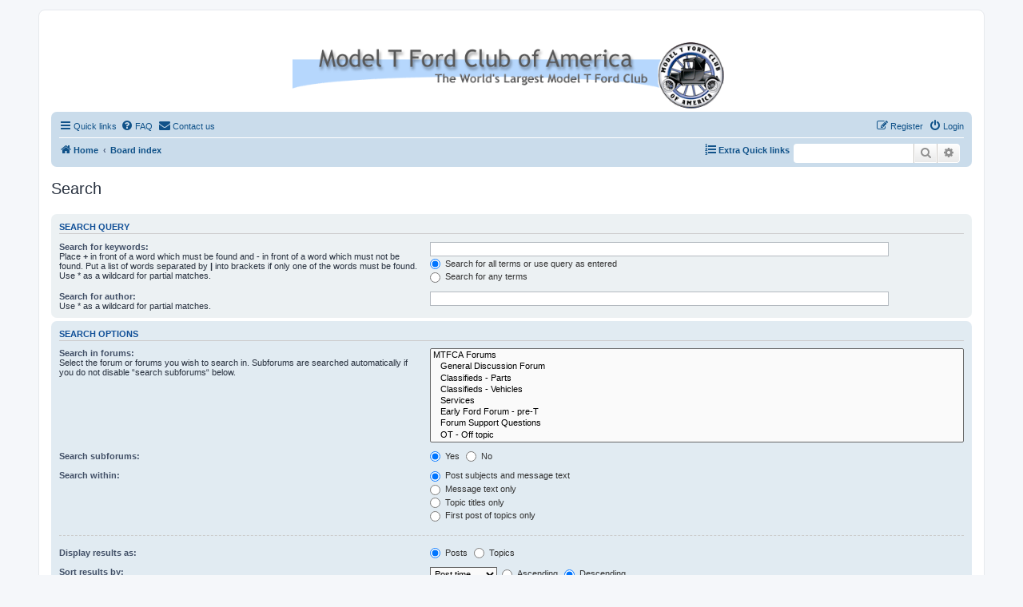

--- FILE ---
content_type: text/css
request_url: https://mtfca.com/phpBB3/ext/phpbbgallery/core/styles/all/theme/default.css?assets_version=110
body_size: 1786
content:
#covverall {
	display: none;
}
#covverall .dropzone {
	border: 5px dashed #536482;
	height: 95%;
	vertical-align: middle;
	font-size: 35pt;
}

#covverall.in {
	position: absolute;
	background-color: #f7f7f7;
	left: 0;
	right: 0;
	top: 0;
	bottom: 0;
	z-index: 100;
	width: 100%;
	height: 99%;
	display: block;
	opacity: 0.8;
	text-align: center;
	vertical-align: middle;
	font-size: 15pt;
	-moz-border-radius: 10px;
	-webkit-border-radius: 10px;
	border-radius: 10px;
	padding: 5px;
}

#covverall.fade {
	-webkit-transition: all 0.3s ease-out;
	-moz-transition: all 0.3s ease-out;
	-ms-transition: all 0.3s ease-out;
	-o-transition: all 0.3s ease-out;
	transition: all 0.3s ease-out;
	opacity: 1;
}

.uploadImage {
	padding: 4px;
	background-color: #ECF1F3;
	margin-right: 8px;
	margin-bottom: 8px;
	width: 19%;
	float: left;
}
.uploadImage .preview {
	padding-left: 3%;
}

.uploadImage .preview img {
	margin: auto;
	max-height: 200px;
	max-width: 200px;
}

.uploadImage .info {
	padding-left: 3%;
}
.uploadImage .info .name{
	font-size: 8pt;
	color: #105289;
	overflow: hidden;
}

.meter {
	height: 20px;  /* Can be anything */
	position: relative;
	/*background: #12A3EB;*/
	-moz-border-radius: 25px;
	-webkit-border-radius: 25px;
	border-radius: 25px;
	padding: 10px;
	box-shadow: inset 0 -1px 1px rgba(255,255,255,0.3);
}

.meter > span {
  display: block;
  height: 100%;
  border-top-right-radius: 20px;
  border-bottom-right-radius: 20px;
  border-top-left-radius: 20px;
  border-bottom-left-radius: 20px;
  background-color: rgb(43,194,83);
  background-image: linear-gradient(
    center bottom,
    rgb(43,194,83) 37%,
    rgb(84,240,84) 69%
  );
  box-shadow:
    inset 0 2px 9px  rgba(255,255,255,0.3),
    inset 0 -2px 6px rgba(0,0,0,0.4);
  position: relative;
  overflow: hidden;
}

.meter > span > p {
	margin-top: 2px;
	text-align: center;
	color: #115098;
	font-weight: bold;
}

.gallery_palbum-icon {
	background-position: -40px 0;
}